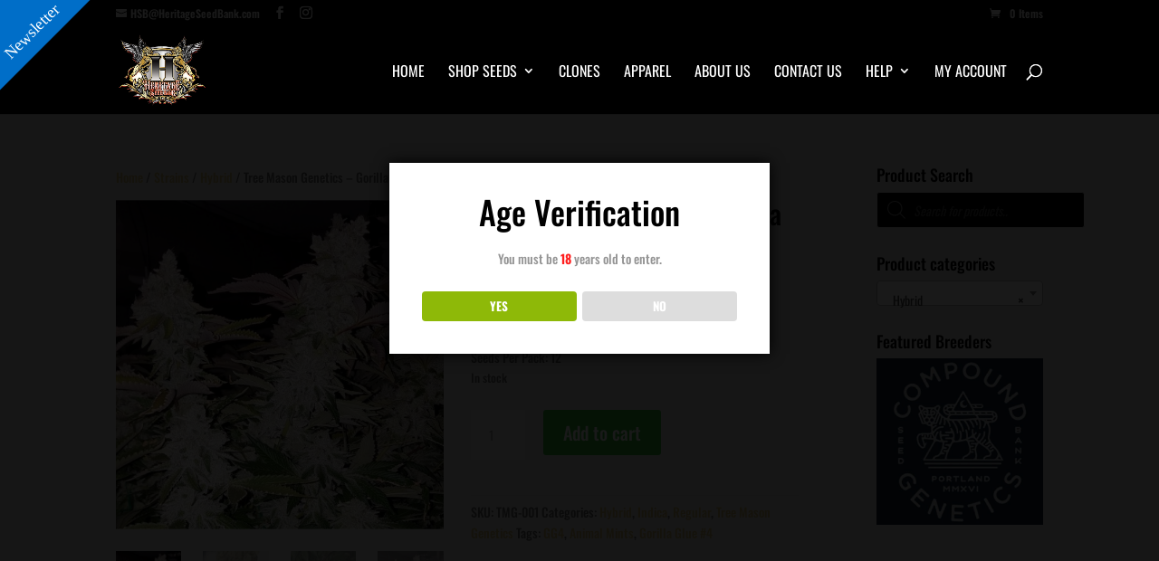

--- FILE ---
content_type: text/html; charset=utf-8
request_url: https://a.mailmunch.co/forms-cache/826500/944555/index-1766970534.html
body_size: 1206
content:
<!DOCTYPE html>
<html>
<head>
  <meta name="robots" content="noindex, nofollow">
    <script type="text/javascript">
    var widgetId = "944555";
    var widgetType = "popover";
    var siteId = "826500";
    var contentGate = false;
    var recaptchaEnabled = false;
    var recaptchaApiKey = "6LcflRsUAAAAAG_PSKBnmcFbkjVvI-hw-Laz9gfp";
    var noTracking = false;
    var pushSubscribe = false;
    var pushUrl = "https://push.mailmunch.co/push/826500/944555";
    var formFields = {"7960502":"email"};
  </script>
  <link rel="stylesheet" href="//a.mailmunch.co/v2/themes/mailmunch/simple/popover/index.css" />

</head>
<body class="contacts new">
  
<script type="text/javascript" src="//assets.mailmunch.com/assets/widget_simple-f5a3e5db2f514f912e267a03f71350202672af937806defb072a316fb98ef272.js"></script>



<div class="theme theme-simple live allow-closing yes-branding">
  <a id="close-icon" href='#' onclick="closeWidget();return false;"></a>

    <form class="new_contact" id="new_contact" action="https://forms.mailmunch.co/form/826500/944555/submit" accept-charset="UTF-8" method="post">
      <style type="text/css">
#mailmunch-optin-form {
  background-color: #ad940c;
  border: 1px solid  !important;
}

</style>


<div id="mailmunch-optin-form">
  <div class="screen optin-form-screen" data-screen-name="Optin Form">
<div class="headline">
  <h1><p>Exclusive Newsletter</p></h1>
</div>

<div class="text">
  <p style="text-align: center;">Sign up for exclusive sales, and first dibs on the latest drops.&nbsp;Join us today and receive full access!</p>
</div>

<div class="optin-form-wrapper clearfix">
  <div class="hidden-fields"></div><div class="optin-form custom_form field-count-1"><div class="custom-fields-preview-container"><div class="custom-field-preview-container required" data-custom-field-id="2566708">
  <div class="email-field-wrapper">
    <input type="email" id="custom_field_text_field_2566708" name="contact[contact_fields_attributes][2566708][value]" value="" placeholder="Enter your email" style="" class="input-field email-field" />
    <input type="hidden" name="contact[contact_fields_attributes][2566708][label]" value="Email">
    <input type="hidden" name="contact[contact_fields_attributes][2566708][custom_field_data_id]" value="2566708">
    <input type="hidden" name="contact[contact_fields_attributes][2566708][custom_field_id]" value="7960502">
  </div>
</div>
<div class="custom-field-preview-container" data-custom-field-id="2566709">
  <div class="submit-wrapper">
    <input type="submit" id="custom_field_submit_2566709" name="" value="SUBSCRIBE" style="color: #FFFFFF; background-color: #4b720d;" class="submit" />
  </div>
</div></div></div>
</div>
  </div>

  <div class="screen success-screen optin-form custom_form" data-screen-name="Success Message">
<div class="headline">
  <h1><p>Welcome to the</p><p> Heritage Seed Bank Tribe!</p>
<p>&nbsp;</p></h1>
</div>

    
<div class="text">
  <p>Thanks for subscribing!</p>
</div>
  </div>
</div>


</form>
  <div class="branding-container">
    <a href="https://www.mailmunch.com/forms-popups?utm_source=optin-form&amp;utm_medium=website&amp;utm_campaign=powered-by&amp;r=optin_branding" target="_blank" class="mailmunch-branding">
      powered by <span class="mailmunch">MailMunch</span>
    </a>
  </div>
</div>

</body>
</html>


--- FILE ---
content_type: text/javascript
request_url: https://a.mailmunch.co/app/v1/floating_button.js
body_size: 3055
content:
"use strict";function _classCallCheck(t,e){if(!(t instanceof e))throw new TypeError("Cannot call a class as a function")}function createButton(t,e,i,n,l){if(!l&&t){var s=t.querySelector('.mailmunch-floating-btn[data-widget-id="'+e+'"]');if(s)return s}var r=l||document.createElement("div");r.className="mailmunch-floating-btn",r.dataAttribute="mailmunch-floating-btn";try{r.setAttribute("data-widget-id",e)}catch(k){}l||t.appendChild(r);var a=undefined;"Semi-circle"===i.style&&(a='\n      <div class="floating-button-container">\n        <div class="floating-button-semi-circle" data-attribute="floating-btn-semi-circle">\n          <div class="floating-button-shape">\n          </div>\n        </div>\n      </div>\n    '),"Rectangle"===i.style&&(a='\n      <div class="floating-button-container">\n        <div class="floating-button-shape" data-attribute="floating-btn-semi-rectangle"></div>\n      </div>\n    '),"Circle"===i.style&&(a="\n    "+(i.backgroundImage?'\n      <svg class="floating-button-container" data-attribute="floating-btn-circle" version="1.0" id="floating-button-svg" xmlns:xlink="http://www.w3.org/1999/xlink" xmlns="http://www.w3.org/2000/svg" x="0px" y="0px" viewBox="0 0 40 40" xml:space="preserve">\n        <defs>\n          <pattern id="pattern-'+e+'" height="100%" width="100%">\n            <filter id="shadow-'+e+'">\n              <feDropShadow dx="0" dy="0" stdDeviation="2.2" />\n            </filter>\n            <rect height="100%" width="100%" fill='+i.backgroundColor+'></rect>\n            <image class="mailmunch-floating-btn-img" href='+i.backgroundImage+'></image>\n          </pattern>\n        </defs> \n        <circle id="circle" cx="20" cy="20" r="20" filter="url(#shadow-'+e+')" fill="url(#pattern-'+e+')"/>\n      </svg>':'\n      <svg class="floating-button-container" data-attribute="floating-btn-circle" version="1.0" id="floating-button-svg" xmlns="http://www.w3.org/2000/svg" xmlns:xlink="http://www.w3.org/1999/xlink" x="0px" y="0px" viewBox="0 0 40 40" xml:space="preserve">\n        <filter id="shadow-'+e+'">\n          <feDropShadow dx="0" dy="0" stdDeviation="2.2" />\n        </filter>\n        <circle id="circle" cx="20" cy="20" r="20" filter="url(#shadow-'+e+')"/>\n      </svg>')+"\n    "),"Triangle"===i.style&&(a=i.backgroundImage?'\n      <svg class="floating-button-container" id="floating-button-svg" data-attribute="floating-btn-triangle" xmlns="http://www.w3.org/2000/svg" width="1000" height="1000" viewBox="-10 -5 1000 1000">\n        <defs> \n          <pattern id="pattern-'+e+'" height="100%" width="100%">\n            <filter id="shadow" y="0%" x="-21%">\n              <feDropShadow stdDeviation="40"/>\n            </filter>\n            <rect height="100%" width="100%" fill='+i.backgroundColor+'></rect>\n            <image class="mailmunch-floating-btn-img" xlink:href='+i.backgroundImage+'></image>\n          </pattern>\n        </defs> \n        <path id="triangle" d="M-6-7.344L1002.89,1001.54V-7.344H-6Z" filter="url(#shadow)" fill="url(#pattern-'+e+')"/>\n      </svg>':'\n      <svg class="floating-button-container" id="floating-button-svg" data-attribute="floating-btn-triangle" xmlns="http://www.w3.org/2000/svg" width="1000" height="1000" viewBox="-10 -5 1000 1000">\n        <defs>\n          <filter id="shadow" y="0%" x="-21%">\n            <feDropShadow stdDeviation="40"/>\n          </filter>\n        </defs>\n        <path id="triangle" d="M-6-7.344L1002.89,1001.54V-7.344H-6Z" filter="url(#shadow)"/>\n      </svg>\n    '),r.innerHTML='<a href="#mailmunch-pop-'+e+'">'+a+' <span class="mailmunch-floating-btn-text">'+i.text+"</span></a>";var o=r.querySelector(".floating-button-container"),y=r.querySelector(".floating-button-shape")||{style:{}},g=r.querySelector(".floating-button-semi-circle")||{style:{}},h=r.querySelector("a"),c=r.querySelector(".mailmunch-floating-btn-text"),d=r.querySelector(".mailmunch-floating-btn-img")||{style:{},setAttribute:function(){}};"Rectangle"===i.style||"Semi-circle"===i.style?y.style.background=i.backgroundImage?i.backgroundColor+" url("+i.backgroundImage+")":i.backgroundColor:o.style.fill=i.backgroundImage?"rgb(0,0,0,0)":i.backgroundColor,o.style.overflow="auto",r.style.position=n?"absolute":"fixed","Top"===i.position||"Bottom"===i.position?r.style.width=n?t.clientWidth+"px":"100vw":r.style.width="auto",r.style.textDecoration="none",r.style.display=i.enabled?"flex":"none",r.style.justifyContent="center",r.style.alignItems="center",r.style.zIndex=1e9,r.style.top=r.style.bottom=r.style.left=r.style.right="auto",c.style.top=c.style.bottom=c.style.left=c.style.right="auto",c.style.zIndex=15,c.style.position="absolute",c.style.fontFamily=i.font,c.style.color=i.textColor,c.style.fontSize="18px",c.style.display="table",c.style.boxSizing="initial",h.style.display="flex",h.style.justifyContent="center",h.style.alignItems="center","Circle"===i.style&&(c.style.transition="opacity 0.2s linear"),r.style.transform=o.style.transform=c.style.transform="rotate(0deg)",r.style.transformOrigin=c.style.transformOrigin="center",r.style.height="auto",o.style.backgroundSize="auto",c.style.backgroundColor="none",r.style.maxHeight=o.style.maxHeight=r.style.maxWidth=o.style.maxWidth="inherit",r.style.minHeight="auto",r.style.minWidth=o.style.minWidth=o.style.minHeight="inherit";for(var p=[o,c],f=0;f<p.length;f++)p[f].addEventListener("mouseover",function(){var t=c.style.transform;o.style.cursor="pointer",c.style.cursor="pointer","Circle"===i.style?c.style.opacity=1:(o.style.transition="all 200ms ease-in",o.style.transform="scale(1.1)","Triangle"!==i.style&&(c.style.transition="all 200ms ease-in",t.includes("scale(1)")?c.style.transform=t.replace("scale(1)","scale(1.05)"):c.style.transform+="scale(1.05)"))}),p[f].addEventListener("mouseout",function(){if(o.style.cursor="initial",c.style.cursor="initial","Circle"===i.style)c.style.opacity=0;else if(o.style.transition="all 200ms ease-out",o.style.transform="scale(1)","Triangle"!==i.style){c.style.transition="all 200ms ease-out";var t=c.style.transform;c.style.transform=t.replace("scale(1.05)","scale(1)")}});if("Circle"==i.style&&("rgb(255, 255, 255)"===c.style.color&&(c.style.color="rgb(0, 0, 0)"),o.style.overflow="visible",c.style.backgroundColor="white",c.style.borderRadius="5px",c.style.width="max-content",c.style.padding="5px 15px",c.style.boxShadow="rgba(0, 0, 0, 0.5) 0px 0px 15px",c.style.margin="0px 10px",r.style.height=o.style.height="95px",r.style.width=o.style.width="95px"),"Semi-circle"==i.style){var m=1.25,u=65,x=10;o.style.overflow="hidden",o.style.height=u+"px",g.style.overflow="hidden",g.style.boxShadow="0px 0px 11px #888888",g.style.margin=x+"px",g.style.display="flex",g.style.justifyContent="center",c.style.width="max-content",m=c.clientWidth>=170?1.25:.75;var b=c.clientWidth>=u?c.clientWidth+c.clientWidth*m:100;c.clientWidth>=u?g.style.height=b/2+"px":g.style.height=u+"px",g.style.borderTopLeftRadius=g.style.borderTopRightRadius=b/2+"px",g.style.width=b+"px",y.style.height=u-x+"px";var w=b/2,v=w-u,W=2*Math.sqrt(Math.pow(w,2)-Math.pow(v,2));W+=5,y.style.width=(W||u)+"px"}if("Rectangle"==i.style&&(o.style.boxShadow="1px -5px 8px -1px #0000006b, 5px 0px 5px -1px #0000006b, -3px 1px 5px -1px #0000006b",o.style.width=c.clientWidth+30+"px",y.style.height=y.style.width="inherit",r.style.height=o.style.height="50px",r.style.minHeight=o.style.minHeight=y.style.minHeight="50px",r.style.minWidth=o.style.minWidth=y.style.minWidth="50px",y.style.display="block"),"Triangle"==i.style){o.style.overflow="visible";m=0;c.clientWidth<=200?m=10:undefined,c.clientWidth<=100?m=15:undefined,c.clientWidth<=50?m=20:undefined,c.style.width="max-content",r.style.width=r.style.height=o.style.width=o.style.height=c.clientWidth+m+"px",r.style.minWidth=r.style.minHeight=o.style.minWidth=o.style.minHeight="100px"}var H=new Image;return H.src=i.backgroundImage,H.addEventListener("load",function(){if("Rectangle"!==i.style&&"Semi-circle"!==i.style||(y.style.backgroundPosition="center",y.style.backgroundRepeat="no-repeat",this.naturalWidth-y.clientWidth>20&&this.naturalHeight-y.clientHeight>20?y.style.backgroundSize="cover":this.naturalWidth>y.clientWidth?y.style.backgroundSize="cover":this.naturalHeight>y.clientHeight?y.style.backgroundSize="contain":y.style.backgroundSize="auto"),"Triangle"===i.style||"Circle"===i.style){var t="Triangle"==i.style?o.clientWidth/2:o.clientWidth,e="Triangle"==i.style?o.clientHeight/2:o.clientHeight;if(this.naturalWidth-t>20&&this.naturalHeight-e>20)d.setAttribute("preserveAspectRatio","xMidYMid slice"),d.setAttribute("height","100%"),d.setAttribute("width","100%");else{var n=(o.getAttribute("viewBox")||"").split(" "),l=n[2]||0,s=n[3]||0,r=100*this.naturalHeight/o.clientHeight+"%",a=100*this.naturalWidth/o.clientWidth+"%";d.setAttribute("height",r),d.setAttribute("width",a);var g=(o.clientWidth-this.naturalWidth)/2,h=(o.clientHeight-this.naturalHeight)/2;"Triangle"==i.style&&("Top Left"===i.position&&(g=.25*o.clientWidth-this.naturalWidth/2,h=.25*o.clientHeight-this.naturalHeight/2),"Top Right"===i.position&&(g=.75*o.clientWidth-this.naturalWidth/2,h=.25*o.clientHeight-this.naturalHeight/2),"Bottom Left"===i.position&&(g=.25*o.clientWidth-this.naturalWidth/2,h=.75*o.clientHeight-this.naturalHeight/2),"Bottom Right"===i.position&&(g=.75*o.clientWidth-this.naturalWidth/2,h=.75*o.clientHeight-this.naturalHeight/2));var c=g*parseInt(l)/o.clientWidth,p=h*parseInt(s)/o.clientHeight;d.setAttribute("x",c),d.setAttribute("y",p)}}}),"Top Left"===i.position&&("Circle"==i.style?(o.style.transformOrigin="top left",c.style.left=o.clientWidth+"px",r.style.top="10px",r.style.left="10px"):"Triangle"==i.style&&(o.style.transformOrigin="top right",c.style.transform="translatex(15px) translatey(-15px) rotate(45deg)",c.style.transformOrigin="center",d.style.transformOrigin="center",d.style.transform="rotate(-270deg)",r.style.transform="rotate(270deg)",r.style.top="0px",r.style.left="0px")),"Top Right"===i.position&&("Circle"==i.style?(o.style.transformOrigin="top right",c.style.right=o.clientWidth+"px",r.style.top="10px",r.style.right="10px"):"Triangle"==i.style&&(o.style.transformOrigin="top right",c.style.transform="translatex(15px) translatey(-15px) rotate(45deg)",c.style.transformOrigin="center",r.style.right="0px",r.style.top="0px")),"Bottom Left"===i.position&&("Circle"==i.style?(o.style.transformOrigin="bottom left",c.style.left=o.clientWidth+"px",r.style.bottom="10px",r.style.left="10px"):"Triangle"==i.style&&(o.style.transformOrigin="top right",r.style.transform="rotate(180deg)",c.style.transform="rotate(45deg) rotatex(180deg) rotatey(180deg) translateX(0px) translateY(15px)",c.style.transformOrigin="center",r.style.bottom="0px",r.style.left="0px",d.style.transform="rotate(-180deg)",d.style.transformOrigin="center")),"Bottom Right"===i.position&&("Circle"==i.style?(o.style.transformOrigin="bottom right",c.style.right=o.clientWidth+"px",r.style.bottom="10px",r.style.right="10px"):"Triangle"==i.style&&(o.style.transformOrigin="top right",r.style.transform="rotate(90deg)",d.style.transform="rotate(-90deg)",c.style.transform="rotate(45deg) rotatex(180deg) rotatey(180deg) translateX(0px) translateY(15px)",c.style.transformOrigin="center",d.style.transformOrigin="center",r.style.bottom="0px",r.style.right="0px")),"Right"===i.position&&("Rectangle"==i.style?(o.style.borderRadius="10px 10px 0px 0px",o.style.transformOrigin="Bottom Center",r.style.transform="rotate(-90deg) translate(0, -100%)",r.style.transformOrigin="top right",c.style.width="max-content",o.style.width=c.clientWidth+30+"px"):"Semi-circle"==i.style&&(o.style.transformOrigin="bottom center",c.style.bottom="0px",r.style.transform="rotate(-90deg) translate(0, -100%)",r.style.transformOrigin="top right"),r.style.top=((n?t.offsetHeight:window.innerHeight)-r.offsetWidth)/2+"px",r.style.right="0px"),"Left"===i.position&&("Rectangle"==i.style?(o.style.transformOrigin="bottom center",o.style.borderRadius="10px 10px 0px 0px",r.style.transform="rotate(90deg) translate(0, -100%)",r.style.transformOrigin="top left",c.style.width="max-content",o.style.width=c.clientWidth+30+"px"):"Semi-circle"==i.style&&(o.style.transformOrigin="bottom center",c.style.bottom="0px",r.style.transform="rotate(90deg) translate(0, -100%)",r.style.transformOrigin="top left"),r.style.top=((n?t.offsetHeight:window.innerHeight)-r.offsetWidth)/2+"px",r.style.left="0px"),"Top"===i.position&&("Rectangle"==i.style?(o.style.borderRadius="0px 0px 10px 10px",o.style.transformOrigin="top center"):"Semi-circle"==i.style&&(o.style.transformOrigin="bottom center",c.style.bottom="0px",c.style.transform="rotate(180deg)",r.style.transform="rotate(180deg)",r.style.transformOrigin="center center",d.style.transform="rotate(-180deg)",d.style.transformOrigin="center center"),r.style.top="0px"),"Bottom"===i.position&&("Rectangle"==i.style?(o.style.borderRadius="10px 10px 0px 0px",o.style.transformOrigin="bottom center"):"Semi-circle"==i.style&&(o.style.transformOrigin="bottom center",c.style.bottom="0px"),r.style.bottom="0px"),r}var _createClass=function(){function t(t,e){for(var i=0;i<e.length;i++){var n=e[i];n.enumerable=n.enumerable||!1,n.configurable=!0,"value"in n&&(n.writable=!0),Object.defineProperty(t,n.key,n)}}return function(e,i,n){return i&&t(e.prototype,i),n&&t(e,n),e}}(),MMFloating=function(){function t(e,i,n,l){_classCallCheck(this,t),this.parentEl=e,this.widgetId=i,this.options=n,this.preview=l||!1,this.node=createButton(this.parentEl,this.widgetId,this.options,this.preview)}return _createClass(t,[{key:"update",value:function(t){this.node&&createButton(this.parentEl,this.widgetId,t,this.preview,this.node)}},{key:"remove",value:function(){this.node&&this.node.remove()}}]),t}();